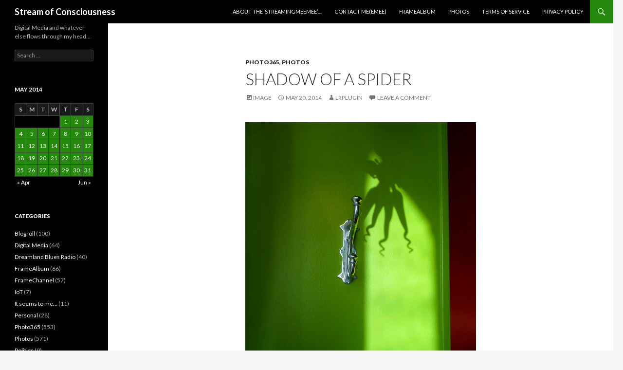

--- FILE ---
content_type: text/html; charset=UTF-8
request_url: https://www.streamingmeemee.com/index.php/2014/05/20/shadow-of-a-spider/
body_size: 9356
content:
<!DOCTYPE html>
<!--[if IE 7]>
<html class="ie ie7" dir="ltr" lang="en-US"
	prefix="og: https://ogp.me/ns#" >
<![endif]-->
<!--[if IE 8]>
<html class="ie ie8" dir="ltr" lang="en-US"
	prefix="og: https://ogp.me/ns#" >
<![endif]-->
<!--[if !(IE 7) & !(IE 8)]><!-->
<html dir="ltr" lang="en-US"
	prefix="og: https://ogp.me/ns#" >
<!--<![endif]-->
<head>
	<meta charset="UTF-8">
	<meta name="viewport" content="width=device-width">
	
	<link rel="profile" href="http://gmpg.org/xfn/11">
	<link rel="pingback" href="https://www.streamingmeemee.com/xmlrpc.php">
	<!--[if lt IE 9]>
	<script src="https://www.streamingmeemee.com/wp-content/themes/twentyfourteen/js/html5.js?ver=3.7.0"></script>
	<![endif]-->
	
		<!-- All in One SEO 4.3.2 - aioseo.com -->
		<title>Shadow of a Spider | Stream of Consciousness</title>
		<meta name="description" content="photo365 - Day 140 You can see every photo in the Photo365 project here: http://www.flickr.com/photos/streamingmeemee/sets/721576392961719" />
		<meta name="robots" content="max-image-preview:large" />
		<link rel="canonical" href="https://www.streamingmeemee.com/index.php/2014/05/20/shadow-of-a-spider/" />
		<meta name="generator" content="All in One SEO (AIOSEO) 4.3.2 " />
		<meta property="og:locale" content="en_US" />
		<meta property="og:site_name" content="Stream of Consciousness | Digital Media and whatever else flows through my head..." />
		<meta property="og:type" content="article" />
		<meta property="og:title" content="Shadow of a Spider | Stream of Consciousness" />
		<meta property="og:description" content="photo365 - Day 140 You can see every photo in the Photo365 project here: http://www.flickr.com/photos/streamingmeemee/sets/721576392961719" />
		<meta property="og:url" content="https://www.streamingmeemee.com/index.php/2014/05/20/shadow-of-a-spider/" />
		<meta property="article:published_time" content="2014-05-20T18:42:22+00:00" />
		<meta property="article:modified_time" content="2014-05-20T18:43:15+00:00" />
		<meta name="twitter:card" content="summary" />
		<meta name="twitter:site" content="@streamingmeemee" />
		<meta name="twitter:title" content="Shadow of a Spider | Stream of Consciousness" />
		<meta name="twitter:description" content="photo365 - Day 140 You can see every photo in the Photo365 project here: http://www.flickr.com/photos/streamingmeemee/sets/721576392961719" />
		<meta name="twitter:creator" content="@streamingmeemee" />
		<script type="application/ld+json" class="aioseo-schema">
			{"@context":"https:\/\/schema.org","@graph":[{"@type":"Article","@id":"https:\/\/www.streamingmeemee.com\/index.php\/2014\/05\/20\/shadow-of-a-spider\/#article","name":"Shadow of a Spider | Stream of Consciousness","headline":"Shadow of a Spider","author":{"@id":"https:\/\/www.streamingmeemee.com\/index.php\/author\/lrplugin\/#author"},"publisher":{"@id":"https:\/\/www.streamingmeemee.com\/#person"},"image":{"@type":"ImageObject","url":"https:\/\/www.streamingmeemee.com\/wp-content\/uploads\/2014\/05\/wpid3742-2011-09-10-18.02.03.jpg","@id":"https:\/\/www.streamingmeemee.com\/#articleImage","width":900,"height":1200},"datePublished":"2014-05-20T18:42:22-04:00","dateModified":"2014-05-20T18:43:15-04:00","inLanguage":"en-US","mainEntityOfPage":{"@id":"https:\/\/www.streamingmeemee.com\/index.php\/2014\/05\/20\/shadow-of-a-spider\/#webpage"},"isPartOf":{"@id":"https:\/\/www.streamingmeemee.com\/index.php\/2014\/05\/20\/shadow-of-a-spider\/#webpage"},"articleSection":"Photo365, Photos, phonecam, photo365, shadows, Image"},{"@type":"BreadcrumbList","@id":"https:\/\/www.streamingmeemee.com\/index.php\/2014\/05\/20\/shadow-of-a-spider\/#breadcrumblist","itemListElement":[{"@type":"ListItem","@id":"https:\/\/www.streamingmeemee.com\/#listItem","position":1,"item":{"@type":"WebPage","@id":"https:\/\/www.streamingmeemee.com\/","name":"Home","description":"The ramblings of a technology factotum","url":"https:\/\/www.streamingmeemee.com\/"},"nextItem":"https:\/\/www.streamingmeemee.com\/index.php\/2014\/#listItem"},{"@type":"ListItem","@id":"https:\/\/www.streamingmeemee.com\/index.php\/2014\/#listItem","position":2,"item":{"@type":"WebPage","@id":"https:\/\/www.streamingmeemee.com\/index.php\/2014\/","name":"2014","url":"https:\/\/www.streamingmeemee.com\/index.php\/2014\/"},"nextItem":"https:\/\/www.streamingmeemee.com\/index.php\/2014\/05\/#listItem","previousItem":"https:\/\/www.streamingmeemee.com\/#listItem"},{"@type":"ListItem","@id":"https:\/\/www.streamingmeemee.com\/index.php\/2014\/05\/#listItem","position":3,"item":{"@type":"WebPage","@id":"https:\/\/www.streamingmeemee.com\/index.php\/2014\/05\/","name":"May","url":"https:\/\/www.streamingmeemee.com\/index.php\/2014\/05\/"},"nextItem":"https:\/\/www.streamingmeemee.com\/index.php\/2014\/05\/20\/#listItem","previousItem":"https:\/\/www.streamingmeemee.com\/index.php\/2014\/#listItem"},{"@type":"ListItem","@id":"https:\/\/www.streamingmeemee.com\/index.php\/2014\/05\/20\/#listItem","position":4,"item":{"@type":"WebPage","@id":"https:\/\/www.streamingmeemee.com\/index.php\/2014\/05\/20\/","name":"20","url":"https:\/\/www.streamingmeemee.com\/index.php\/2014\/05\/20\/"},"nextItem":"https:\/\/www.streamingmeemee.com\/index.php\/2014\/05\/20\/shadow-of-a-spider\/#listItem","previousItem":"https:\/\/www.streamingmeemee.com\/index.php\/2014\/05\/#listItem"},{"@type":"ListItem","@id":"https:\/\/www.streamingmeemee.com\/index.php\/2014\/05\/20\/shadow-of-a-spider\/#listItem","position":5,"item":{"@type":"WebPage","@id":"https:\/\/www.streamingmeemee.com\/index.php\/2014\/05\/20\/shadow-of-a-spider\/","name":"Shadow of a Spider","description":"photo365 - Day 140 You can see every photo in the Photo365 project here: http:\/\/www.flickr.com\/photos\/streamingmeemee\/sets\/721576392961719","url":"https:\/\/www.streamingmeemee.com\/index.php\/2014\/05\/20\/shadow-of-a-spider\/"},"previousItem":"https:\/\/www.streamingmeemee.com\/index.php\/2014\/05\/20\/#listItem"}]},{"@type":"Person","@id":"https:\/\/www.streamingmeemee.com\/#person","name":"Tim Carter","image":"http:\/\/www.streamingmeemee.com\/wp-content\/uploads\/2017\/12\/carteralbum01-1088-1.jpg","sameAs":["https:\/\/twitter.com\/streamingmeemee","https:\/\/www.instagram.com\/streamingmeemee\/"]},{"@type":"Person","@id":"https:\/\/www.streamingmeemee.com\/index.php\/author\/lrplugin\/#author","url":"https:\/\/www.streamingmeemee.com\/index.php\/author\/lrplugin\/","name":"lrplugin","image":{"@type":"ImageObject","@id":"https:\/\/www.streamingmeemee.com\/index.php\/2014\/05\/20\/shadow-of-a-spider\/#authorImage","url":"https:\/\/secure.gravatar.com\/avatar\/ae5018f9e1021f313868a0bb888834c8?s=96&d=mm&r=g","width":96,"height":96,"caption":"lrplugin"}},{"@type":"WebPage","@id":"https:\/\/www.streamingmeemee.com\/index.php\/2014\/05\/20\/shadow-of-a-spider\/#webpage","url":"https:\/\/www.streamingmeemee.com\/index.php\/2014\/05\/20\/shadow-of-a-spider\/","name":"Shadow of a Spider | Stream of Consciousness","description":"photo365 - Day 140 You can see every photo in the Photo365 project here: http:\/\/www.flickr.com\/photos\/streamingmeemee\/sets\/721576392961719","inLanguage":"en-US","isPartOf":{"@id":"https:\/\/www.streamingmeemee.com\/#website"},"breadcrumb":{"@id":"https:\/\/www.streamingmeemee.com\/index.php\/2014\/05\/20\/shadow-of-a-spider\/#breadcrumblist"},"author":{"@id":"https:\/\/www.streamingmeemee.com\/index.php\/author\/lrplugin\/#author"},"creator":{"@id":"https:\/\/www.streamingmeemee.com\/index.php\/author\/lrplugin\/#author"},"datePublished":"2014-05-20T18:42:22-04:00","dateModified":"2014-05-20T18:43:15-04:00"},{"@type":"WebSite","@id":"https:\/\/www.streamingmeemee.com\/#website","url":"https:\/\/www.streamingmeemee.com\/","name":"Stream of Consciousness","description":"Digital Media and whatever else flows through my head...","inLanguage":"en-US","publisher":{"@id":"https:\/\/www.streamingmeemee.com\/#person"}}]}
		</script>
		<!-- All in One SEO -->

<link rel='dns-prefetch' href='//fonts.googleapis.com' />
<link href='https://fonts.gstatic.com' crossorigin rel='preconnect' />
<link rel="alternate" type="application/rss+xml" title="Stream of Consciousness &raquo; Feed" href="https://www.streamingmeemee.com/index.php/feed/" />
<link rel="alternate" type="application/rss+xml" title="Stream of Consciousness &raquo; Comments Feed" href="https://www.streamingmeemee.com/index.php/comments/feed/" />
<link rel="alternate" type="application/rss+xml" title="Stream of Consciousness &raquo; Shadow of a Spider Comments Feed" href="https://www.streamingmeemee.com/index.php/2014/05/20/shadow-of-a-spider/feed/" />
		<!-- This site uses the Google Analytics by MonsterInsights plugin v9.11.1 - Using Analytics tracking - https://www.monsterinsights.com/ -->
		<!-- Note: MonsterInsights is not currently configured on this site. The site owner needs to authenticate with Google Analytics in the MonsterInsights settings panel. -->
					<!-- No tracking code set -->
				<!-- / Google Analytics by MonsterInsights -->
		<script>
window._wpemojiSettings = {"baseUrl":"https:\/\/s.w.org\/images\/core\/emoji\/14.0.0\/72x72\/","ext":".png","svgUrl":"https:\/\/s.w.org\/images\/core\/emoji\/14.0.0\/svg\/","svgExt":".svg","source":{"concatemoji":"https:\/\/www.streamingmeemee.com\/wp-includes\/js\/wp-emoji-release.min.js?ver=6.1.9"}};
/*! This file is auto-generated */
!function(e,a,t){var n,r,o,i=a.createElement("canvas"),p=i.getContext&&i.getContext("2d");function s(e,t){var a=String.fromCharCode,e=(p.clearRect(0,0,i.width,i.height),p.fillText(a.apply(this,e),0,0),i.toDataURL());return p.clearRect(0,0,i.width,i.height),p.fillText(a.apply(this,t),0,0),e===i.toDataURL()}function c(e){var t=a.createElement("script");t.src=e,t.defer=t.type="text/javascript",a.getElementsByTagName("head")[0].appendChild(t)}for(o=Array("flag","emoji"),t.supports={everything:!0,everythingExceptFlag:!0},r=0;r<o.length;r++)t.supports[o[r]]=function(e){if(p&&p.fillText)switch(p.textBaseline="top",p.font="600 32px Arial",e){case"flag":return s([127987,65039,8205,9895,65039],[127987,65039,8203,9895,65039])?!1:!s([55356,56826,55356,56819],[55356,56826,8203,55356,56819])&&!s([55356,57332,56128,56423,56128,56418,56128,56421,56128,56430,56128,56423,56128,56447],[55356,57332,8203,56128,56423,8203,56128,56418,8203,56128,56421,8203,56128,56430,8203,56128,56423,8203,56128,56447]);case"emoji":return!s([129777,127995,8205,129778,127999],[129777,127995,8203,129778,127999])}return!1}(o[r]),t.supports.everything=t.supports.everything&&t.supports[o[r]],"flag"!==o[r]&&(t.supports.everythingExceptFlag=t.supports.everythingExceptFlag&&t.supports[o[r]]);t.supports.everythingExceptFlag=t.supports.everythingExceptFlag&&!t.supports.flag,t.DOMReady=!1,t.readyCallback=function(){t.DOMReady=!0},t.supports.everything||(n=function(){t.readyCallback()},a.addEventListener?(a.addEventListener("DOMContentLoaded",n,!1),e.addEventListener("load",n,!1)):(e.attachEvent("onload",n),a.attachEvent("onreadystatechange",function(){"complete"===a.readyState&&t.readyCallback()})),(e=t.source||{}).concatemoji?c(e.concatemoji):e.wpemoji&&e.twemoji&&(c(e.twemoji),c(e.wpemoji)))}(window,document,window._wpemojiSettings);
</script>
<style>
img.wp-smiley,
img.emoji {
	display: inline !important;
	border: none !important;
	box-shadow: none !important;
	height: 1em !important;
	width: 1em !important;
	margin: 0 0.07em !important;
	vertical-align: -0.1em !important;
	background: none !important;
	padding: 0 !important;
}
</style>
	<link rel='stylesheet' id='wp-block-library-css' href='https://www.streamingmeemee.com/wp-includes/css/dist/block-library/style.min.css?ver=6.1.9' type='text/css' media='all' />
<style id='wp-block-library-theme-inline-css' type='text/css'>
.wp-block-audio figcaption{color:#555;font-size:13px;text-align:center}.is-dark-theme .wp-block-audio figcaption{color:hsla(0,0%,100%,.65)}.wp-block-audio{margin:0 0 1em}.wp-block-code{border:1px solid #ccc;border-radius:4px;font-family:Menlo,Consolas,monaco,monospace;padding:.8em 1em}.wp-block-embed figcaption{color:#555;font-size:13px;text-align:center}.is-dark-theme .wp-block-embed figcaption{color:hsla(0,0%,100%,.65)}.wp-block-embed{margin:0 0 1em}.blocks-gallery-caption{color:#555;font-size:13px;text-align:center}.is-dark-theme .blocks-gallery-caption{color:hsla(0,0%,100%,.65)}.wp-block-image figcaption{color:#555;font-size:13px;text-align:center}.is-dark-theme .wp-block-image figcaption{color:hsla(0,0%,100%,.65)}.wp-block-image{margin:0 0 1em}.wp-block-pullquote{border-top:4px solid;border-bottom:4px solid;margin-bottom:1.75em;color:currentColor}.wp-block-pullquote__citation,.wp-block-pullquote cite,.wp-block-pullquote footer{color:currentColor;text-transform:uppercase;font-size:.8125em;font-style:normal}.wp-block-quote{border-left:.25em solid;margin:0 0 1.75em;padding-left:1em}.wp-block-quote cite,.wp-block-quote footer{color:currentColor;font-size:.8125em;position:relative;font-style:normal}.wp-block-quote.has-text-align-right{border-left:none;border-right:.25em solid;padding-left:0;padding-right:1em}.wp-block-quote.has-text-align-center{border:none;padding-left:0}.wp-block-quote.is-large,.wp-block-quote.is-style-large,.wp-block-quote.is-style-plain{border:none}.wp-block-search .wp-block-search__label{font-weight:700}.wp-block-search__button{border:1px solid #ccc;padding:.375em .625em}:where(.wp-block-group.has-background){padding:1.25em 2.375em}.wp-block-separator.has-css-opacity{opacity:.4}.wp-block-separator{border:none;border-bottom:2px solid;margin-left:auto;margin-right:auto}.wp-block-separator.has-alpha-channel-opacity{opacity:1}.wp-block-separator:not(.is-style-wide):not(.is-style-dots){width:100px}.wp-block-separator.has-background:not(.is-style-dots){border-bottom:none;height:1px}.wp-block-separator.has-background:not(.is-style-wide):not(.is-style-dots){height:2px}.wp-block-table{margin:"0 0 1em 0"}.wp-block-table thead{border-bottom:3px solid}.wp-block-table tfoot{border-top:3px solid}.wp-block-table td,.wp-block-table th{word-break:normal}.wp-block-table figcaption{color:#555;font-size:13px;text-align:center}.is-dark-theme .wp-block-table figcaption{color:hsla(0,0%,100%,.65)}.wp-block-video figcaption{color:#555;font-size:13px;text-align:center}.is-dark-theme .wp-block-video figcaption{color:hsla(0,0%,100%,.65)}.wp-block-video{margin:0 0 1em}.wp-block-template-part.has-background{padding:1.25em 2.375em;margin-top:0;margin-bottom:0}
</style>
<link rel='stylesheet' id='classic-theme-styles-css' href='https://www.streamingmeemee.com/wp-includes/css/classic-themes.min.css?ver=1' type='text/css' media='all' />
<style id='global-styles-inline-css' type='text/css'>
body{--wp--preset--color--black: #000;--wp--preset--color--cyan-bluish-gray: #abb8c3;--wp--preset--color--white: #fff;--wp--preset--color--pale-pink: #f78da7;--wp--preset--color--vivid-red: #cf2e2e;--wp--preset--color--luminous-vivid-orange: #ff6900;--wp--preset--color--luminous-vivid-amber: #fcb900;--wp--preset--color--light-green-cyan: #7bdcb5;--wp--preset--color--vivid-green-cyan: #00d084;--wp--preset--color--pale-cyan-blue: #8ed1fc;--wp--preset--color--vivid-cyan-blue: #0693e3;--wp--preset--color--vivid-purple: #9b51e0;--wp--preset--color--green: #24890d;--wp--preset--color--dark-gray: #2b2b2b;--wp--preset--color--medium-gray: #767676;--wp--preset--color--light-gray: #f5f5f5;--wp--preset--gradient--vivid-cyan-blue-to-vivid-purple: linear-gradient(135deg,rgba(6,147,227,1) 0%,rgb(155,81,224) 100%);--wp--preset--gradient--light-green-cyan-to-vivid-green-cyan: linear-gradient(135deg,rgb(122,220,180) 0%,rgb(0,208,130) 100%);--wp--preset--gradient--luminous-vivid-amber-to-luminous-vivid-orange: linear-gradient(135deg,rgba(252,185,0,1) 0%,rgba(255,105,0,1) 100%);--wp--preset--gradient--luminous-vivid-orange-to-vivid-red: linear-gradient(135deg,rgba(255,105,0,1) 0%,rgb(207,46,46) 100%);--wp--preset--gradient--very-light-gray-to-cyan-bluish-gray: linear-gradient(135deg,rgb(238,238,238) 0%,rgb(169,184,195) 100%);--wp--preset--gradient--cool-to-warm-spectrum: linear-gradient(135deg,rgb(74,234,220) 0%,rgb(151,120,209) 20%,rgb(207,42,186) 40%,rgb(238,44,130) 60%,rgb(251,105,98) 80%,rgb(254,248,76) 100%);--wp--preset--gradient--blush-light-purple: linear-gradient(135deg,rgb(255,206,236) 0%,rgb(152,150,240) 100%);--wp--preset--gradient--blush-bordeaux: linear-gradient(135deg,rgb(254,205,165) 0%,rgb(254,45,45) 50%,rgb(107,0,62) 100%);--wp--preset--gradient--luminous-dusk: linear-gradient(135deg,rgb(255,203,112) 0%,rgb(199,81,192) 50%,rgb(65,88,208) 100%);--wp--preset--gradient--pale-ocean: linear-gradient(135deg,rgb(255,245,203) 0%,rgb(182,227,212) 50%,rgb(51,167,181) 100%);--wp--preset--gradient--electric-grass: linear-gradient(135deg,rgb(202,248,128) 0%,rgb(113,206,126) 100%);--wp--preset--gradient--midnight: linear-gradient(135deg,rgb(2,3,129) 0%,rgb(40,116,252) 100%);--wp--preset--duotone--dark-grayscale: url('#wp-duotone-dark-grayscale');--wp--preset--duotone--grayscale: url('#wp-duotone-grayscale');--wp--preset--duotone--purple-yellow: url('#wp-duotone-purple-yellow');--wp--preset--duotone--blue-red: url('#wp-duotone-blue-red');--wp--preset--duotone--midnight: url('#wp-duotone-midnight');--wp--preset--duotone--magenta-yellow: url('#wp-duotone-magenta-yellow');--wp--preset--duotone--purple-green: url('#wp-duotone-purple-green');--wp--preset--duotone--blue-orange: url('#wp-duotone-blue-orange');--wp--preset--font-size--small: 13px;--wp--preset--font-size--medium: 20px;--wp--preset--font-size--large: 36px;--wp--preset--font-size--x-large: 42px;--wp--preset--spacing--20: 0.44rem;--wp--preset--spacing--30: 0.67rem;--wp--preset--spacing--40: 1rem;--wp--preset--spacing--50: 1.5rem;--wp--preset--spacing--60: 2.25rem;--wp--preset--spacing--70: 3.38rem;--wp--preset--spacing--80: 5.06rem;}:where(.is-layout-flex){gap: 0.5em;}body .is-layout-flow > .alignleft{float: left;margin-inline-start: 0;margin-inline-end: 2em;}body .is-layout-flow > .alignright{float: right;margin-inline-start: 2em;margin-inline-end: 0;}body .is-layout-flow > .aligncenter{margin-left: auto !important;margin-right: auto !important;}body .is-layout-constrained > .alignleft{float: left;margin-inline-start: 0;margin-inline-end: 2em;}body .is-layout-constrained > .alignright{float: right;margin-inline-start: 2em;margin-inline-end: 0;}body .is-layout-constrained > .aligncenter{margin-left: auto !important;margin-right: auto !important;}body .is-layout-constrained > :where(:not(.alignleft):not(.alignright):not(.alignfull)){max-width: var(--wp--style--global--content-size);margin-left: auto !important;margin-right: auto !important;}body .is-layout-constrained > .alignwide{max-width: var(--wp--style--global--wide-size);}body .is-layout-flex{display: flex;}body .is-layout-flex{flex-wrap: wrap;align-items: center;}body .is-layout-flex > *{margin: 0;}:where(.wp-block-columns.is-layout-flex){gap: 2em;}.has-black-color{color: var(--wp--preset--color--black) !important;}.has-cyan-bluish-gray-color{color: var(--wp--preset--color--cyan-bluish-gray) !important;}.has-white-color{color: var(--wp--preset--color--white) !important;}.has-pale-pink-color{color: var(--wp--preset--color--pale-pink) !important;}.has-vivid-red-color{color: var(--wp--preset--color--vivid-red) !important;}.has-luminous-vivid-orange-color{color: var(--wp--preset--color--luminous-vivid-orange) !important;}.has-luminous-vivid-amber-color{color: var(--wp--preset--color--luminous-vivid-amber) !important;}.has-light-green-cyan-color{color: var(--wp--preset--color--light-green-cyan) !important;}.has-vivid-green-cyan-color{color: var(--wp--preset--color--vivid-green-cyan) !important;}.has-pale-cyan-blue-color{color: var(--wp--preset--color--pale-cyan-blue) !important;}.has-vivid-cyan-blue-color{color: var(--wp--preset--color--vivid-cyan-blue) !important;}.has-vivid-purple-color{color: var(--wp--preset--color--vivid-purple) !important;}.has-black-background-color{background-color: var(--wp--preset--color--black) !important;}.has-cyan-bluish-gray-background-color{background-color: var(--wp--preset--color--cyan-bluish-gray) !important;}.has-white-background-color{background-color: var(--wp--preset--color--white) !important;}.has-pale-pink-background-color{background-color: var(--wp--preset--color--pale-pink) !important;}.has-vivid-red-background-color{background-color: var(--wp--preset--color--vivid-red) !important;}.has-luminous-vivid-orange-background-color{background-color: var(--wp--preset--color--luminous-vivid-orange) !important;}.has-luminous-vivid-amber-background-color{background-color: var(--wp--preset--color--luminous-vivid-amber) !important;}.has-light-green-cyan-background-color{background-color: var(--wp--preset--color--light-green-cyan) !important;}.has-vivid-green-cyan-background-color{background-color: var(--wp--preset--color--vivid-green-cyan) !important;}.has-pale-cyan-blue-background-color{background-color: var(--wp--preset--color--pale-cyan-blue) !important;}.has-vivid-cyan-blue-background-color{background-color: var(--wp--preset--color--vivid-cyan-blue) !important;}.has-vivid-purple-background-color{background-color: var(--wp--preset--color--vivid-purple) !important;}.has-black-border-color{border-color: var(--wp--preset--color--black) !important;}.has-cyan-bluish-gray-border-color{border-color: var(--wp--preset--color--cyan-bluish-gray) !important;}.has-white-border-color{border-color: var(--wp--preset--color--white) !important;}.has-pale-pink-border-color{border-color: var(--wp--preset--color--pale-pink) !important;}.has-vivid-red-border-color{border-color: var(--wp--preset--color--vivid-red) !important;}.has-luminous-vivid-orange-border-color{border-color: var(--wp--preset--color--luminous-vivid-orange) !important;}.has-luminous-vivid-amber-border-color{border-color: var(--wp--preset--color--luminous-vivid-amber) !important;}.has-light-green-cyan-border-color{border-color: var(--wp--preset--color--light-green-cyan) !important;}.has-vivid-green-cyan-border-color{border-color: var(--wp--preset--color--vivid-green-cyan) !important;}.has-pale-cyan-blue-border-color{border-color: var(--wp--preset--color--pale-cyan-blue) !important;}.has-vivid-cyan-blue-border-color{border-color: var(--wp--preset--color--vivid-cyan-blue) !important;}.has-vivid-purple-border-color{border-color: var(--wp--preset--color--vivid-purple) !important;}.has-vivid-cyan-blue-to-vivid-purple-gradient-background{background: var(--wp--preset--gradient--vivid-cyan-blue-to-vivid-purple) !important;}.has-light-green-cyan-to-vivid-green-cyan-gradient-background{background: var(--wp--preset--gradient--light-green-cyan-to-vivid-green-cyan) !important;}.has-luminous-vivid-amber-to-luminous-vivid-orange-gradient-background{background: var(--wp--preset--gradient--luminous-vivid-amber-to-luminous-vivid-orange) !important;}.has-luminous-vivid-orange-to-vivid-red-gradient-background{background: var(--wp--preset--gradient--luminous-vivid-orange-to-vivid-red) !important;}.has-very-light-gray-to-cyan-bluish-gray-gradient-background{background: var(--wp--preset--gradient--very-light-gray-to-cyan-bluish-gray) !important;}.has-cool-to-warm-spectrum-gradient-background{background: var(--wp--preset--gradient--cool-to-warm-spectrum) !important;}.has-blush-light-purple-gradient-background{background: var(--wp--preset--gradient--blush-light-purple) !important;}.has-blush-bordeaux-gradient-background{background: var(--wp--preset--gradient--blush-bordeaux) !important;}.has-luminous-dusk-gradient-background{background: var(--wp--preset--gradient--luminous-dusk) !important;}.has-pale-ocean-gradient-background{background: var(--wp--preset--gradient--pale-ocean) !important;}.has-electric-grass-gradient-background{background: var(--wp--preset--gradient--electric-grass) !important;}.has-midnight-gradient-background{background: var(--wp--preset--gradient--midnight) !important;}.has-small-font-size{font-size: var(--wp--preset--font-size--small) !important;}.has-medium-font-size{font-size: var(--wp--preset--font-size--medium) !important;}.has-large-font-size{font-size: var(--wp--preset--font-size--large) !important;}.has-x-large-font-size{font-size: var(--wp--preset--font-size--x-large) !important;}
.wp-block-navigation a:where(:not(.wp-element-button)){color: inherit;}
:where(.wp-block-columns.is-layout-flex){gap: 2em;}
.wp-block-pullquote{font-size: 1.5em;line-height: 1.6;}
</style>
<link rel='stylesheet' id='twentyfourteen-lato-css' href='https://fonts.googleapis.com/css?family=Lato%3A300%2C400%2C700%2C900%2C300italic%2C400italic%2C700italic&#038;subset=latin%2Clatin-ext&#038;display=fallback' type='text/css' media='all' />
<link rel='stylesheet' id='genericons-css' href='https://www.streamingmeemee.com/wp-content/themes/twentyfourteen/genericons/genericons.css?ver=3.0.3' type='text/css' media='all' />
<link rel='stylesheet' id='twentyfourteen-style-css' href='https://www.streamingmeemee.com/wp-content/themes/twentyfourteen/style.css?ver=20190507' type='text/css' media='all' />
<link rel='stylesheet' id='twentyfourteen-block-style-css' href='https://www.streamingmeemee.com/wp-content/themes/twentyfourteen/css/blocks.css?ver=20190102' type='text/css' media='all' />
<!--[if lt IE 9]>
<link rel='stylesheet' id='twentyfourteen-ie-css' href='https://www.streamingmeemee.com/wp-content/themes/twentyfourteen/css/ie.css?ver=20140701' type='text/css' media='all' />
<![endif]-->
<script src='https://www.streamingmeemee.com/wp-includes/js/jquery/jquery.min.js?ver=3.6.1' id='jquery-core-js'></script>
<script src='https://www.streamingmeemee.com/wp-includes/js/jquery/jquery-migrate.min.js?ver=3.3.2' id='jquery-migrate-js'></script>
<link rel="https://api.w.org/" href="https://www.streamingmeemee.com/index.php/wp-json/" /><link rel="alternate" type="application/json" href="https://www.streamingmeemee.com/index.php/wp-json/wp/v2/posts/3744" /><link rel="EditURI" type="application/rsd+xml" title="RSD" href="https://www.streamingmeemee.com/xmlrpc.php?rsd" />
<link rel="wlwmanifest" type="application/wlwmanifest+xml" href="https://www.streamingmeemee.com/wp-includes/wlwmanifest.xml" />
<meta name="generator" content="WordPress 6.1.9" />
<link rel='shortlink' href='https://www.streamingmeemee.com/?p=3744' />
<link rel="alternate" type="application/json+oembed" href="https://www.streamingmeemee.com/index.php/wp-json/oembed/1.0/embed?url=https%3A%2F%2Fwww.streamingmeemee.com%2Findex.php%2F2014%2F05%2F20%2Fshadow-of-a-spider%2F" />
<link rel="alternate" type="text/xml+oembed" href="https://www.streamingmeemee.com/index.php/wp-json/oembed/1.0/embed?url=https%3A%2F%2Fwww.streamingmeemee.com%2Findex.php%2F2014%2F05%2F20%2Fshadow-of-a-spider%2F&#038;format=xml" />
</head>

<body class="post-template-default single single-post postid-3744 single-format-image wp-embed-responsive group-blog masthead-fixed full-width singular">
<svg xmlns="http://www.w3.org/2000/svg" viewBox="0 0 0 0" width="0" height="0" focusable="false" role="none" style="visibility: hidden; position: absolute; left: -9999px; overflow: hidden;" ><defs><filter id="wp-duotone-dark-grayscale"><feColorMatrix color-interpolation-filters="sRGB" type="matrix" values=" .299 .587 .114 0 0 .299 .587 .114 0 0 .299 .587 .114 0 0 .299 .587 .114 0 0 " /><feComponentTransfer color-interpolation-filters="sRGB" ><feFuncR type="table" tableValues="0 0.49803921568627" /><feFuncG type="table" tableValues="0 0.49803921568627" /><feFuncB type="table" tableValues="0 0.49803921568627" /><feFuncA type="table" tableValues="1 1" /></feComponentTransfer><feComposite in2="SourceGraphic" operator="in" /></filter></defs></svg><svg xmlns="http://www.w3.org/2000/svg" viewBox="0 0 0 0" width="0" height="0" focusable="false" role="none" style="visibility: hidden; position: absolute; left: -9999px; overflow: hidden;" ><defs><filter id="wp-duotone-grayscale"><feColorMatrix color-interpolation-filters="sRGB" type="matrix" values=" .299 .587 .114 0 0 .299 .587 .114 0 0 .299 .587 .114 0 0 .299 .587 .114 0 0 " /><feComponentTransfer color-interpolation-filters="sRGB" ><feFuncR type="table" tableValues="0 1" /><feFuncG type="table" tableValues="0 1" /><feFuncB type="table" tableValues="0 1" /><feFuncA type="table" tableValues="1 1" /></feComponentTransfer><feComposite in2="SourceGraphic" operator="in" /></filter></defs></svg><svg xmlns="http://www.w3.org/2000/svg" viewBox="0 0 0 0" width="0" height="0" focusable="false" role="none" style="visibility: hidden; position: absolute; left: -9999px; overflow: hidden;" ><defs><filter id="wp-duotone-purple-yellow"><feColorMatrix color-interpolation-filters="sRGB" type="matrix" values=" .299 .587 .114 0 0 .299 .587 .114 0 0 .299 .587 .114 0 0 .299 .587 .114 0 0 " /><feComponentTransfer color-interpolation-filters="sRGB" ><feFuncR type="table" tableValues="0.54901960784314 0.98823529411765" /><feFuncG type="table" tableValues="0 1" /><feFuncB type="table" tableValues="0.71764705882353 0.25490196078431" /><feFuncA type="table" tableValues="1 1" /></feComponentTransfer><feComposite in2="SourceGraphic" operator="in" /></filter></defs></svg><svg xmlns="http://www.w3.org/2000/svg" viewBox="0 0 0 0" width="0" height="0" focusable="false" role="none" style="visibility: hidden; position: absolute; left: -9999px; overflow: hidden;" ><defs><filter id="wp-duotone-blue-red"><feColorMatrix color-interpolation-filters="sRGB" type="matrix" values=" .299 .587 .114 0 0 .299 .587 .114 0 0 .299 .587 .114 0 0 .299 .587 .114 0 0 " /><feComponentTransfer color-interpolation-filters="sRGB" ><feFuncR type="table" tableValues="0 1" /><feFuncG type="table" tableValues="0 0.27843137254902" /><feFuncB type="table" tableValues="0.5921568627451 0.27843137254902" /><feFuncA type="table" tableValues="1 1" /></feComponentTransfer><feComposite in2="SourceGraphic" operator="in" /></filter></defs></svg><svg xmlns="http://www.w3.org/2000/svg" viewBox="0 0 0 0" width="0" height="0" focusable="false" role="none" style="visibility: hidden; position: absolute; left: -9999px; overflow: hidden;" ><defs><filter id="wp-duotone-midnight"><feColorMatrix color-interpolation-filters="sRGB" type="matrix" values=" .299 .587 .114 0 0 .299 .587 .114 0 0 .299 .587 .114 0 0 .299 .587 .114 0 0 " /><feComponentTransfer color-interpolation-filters="sRGB" ><feFuncR type="table" tableValues="0 0" /><feFuncG type="table" tableValues="0 0.64705882352941" /><feFuncB type="table" tableValues="0 1" /><feFuncA type="table" tableValues="1 1" /></feComponentTransfer><feComposite in2="SourceGraphic" operator="in" /></filter></defs></svg><svg xmlns="http://www.w3.org/2000/svg" viewBox="0 0 0 0" width="0" height="0" focusable="false" role="none" style="visibility: hidden; position: absolute; left: -9999px; overflow: hidden;" ><defs><filter id="wp-duotone-magenta-yellow"><feColorMatrix color-interpolation-filters="sRGB" type="matrix" values=" .299 .587 .114 0 0 .299 .587 .114 0 0 .299 .587 .114 0 0 .299 .587 .114 0 0 " /><feComponentTransfer color-interpolation-filters="sRGB" ><feFuncR type="table" tableValues="0.78039215686275 1" /><feFuncG type="table" tableValues="0 0.94901960784314" /><feFuncB type="table" tableValues="0.35294117647059 0.47058823529412" /><feFuncA type="table" tableValues="1 1" /></feComponentTransfer><feComposite in2="SourceGraphic" operator="in" /></filter></defs></svg><svg xmlns="http://www.w3.org/2000/svg" viewBox="0 0 0 0" width="0" height="0" focusable="false" role="none" style="visibility: hidden; position: absolute; left: -9999px; overflow: hidden;" ><defs><filter id="wp-duotone-purple-green"><feColorMatrix color-interpolation-filters="sRGB" type="matrix" values=" .299 .587 .114 0 0 .299 .587 .114 0 0 .299 .587 .114 0 0 .299 .587 .114 0 0 " /><feComponentTransfer color-interpolation-filters="sRGB" ><feFuncR type="table" tableValues="0.65098039215686 0.40392156862745" /><feFuncG type="table" tableValues="0 1" /><feFuncB type="table" tableValues="0.44705882352941 0.4" /><feFuncA type="table" tableValues="1 1" /></feComponentTransfer><feComposite in2="SourceGraphic" operator="in" /></filter></defs></svg><svg xmlns="http://www.w3.org/2000/svg" viewBox="0 0 0 0" width="0" height="0" focusable="false" role="none" style="visibility: hidden; position: absolute; left: -9999px; overflow: hidden;" ><defs><filter id="wp-duotone-blue-orange"><feColorMatrix color-interpolation-filters="sRGB" type="matrix" values=" .299 .587 .114 0 0 .299 .587 .114 0 0 .299 .587 .114 0 0 .299 .587 .114 0 0 " /><feComponentTransfer color-interpolation-filters="sRGB" ><feFuncR type="table" tableValues="0.098039215686275 1" /><feFuncG type="table" tableValues="0 0.66274509803922" /><feFuncB type="table" tableValues="0.84705882352941 0.41960784313725" /><feFuncA type="table" tableValues="1 1" /></feComponentTransfer><feComposite in2="SourceGraphic" operator="in" /></filter></defs></svg><div id="page" class="hfeed site">
	
	<header id="masthead" class="site-header" role="banner">
		<div class="header-main">
			<h1 class="site-title"><a href="https://www.streamingmeemee.com/" rel="home">Stream of Consciousness</a></h1>

			<div class="search-toggle">
				<a href="#search-container" class="screen-reader-text" aria-expanded="false" aria-controls="search-container">Search</a>
			</div>

			<nav id="primary-navigation" class="site-navigation primary-navigation" role="navigation">
				<button class="menu-toggle">Primary Menu</button>
				<a class="screen-reader-text skip-link" href="#content">Skip to content</a>
				<div class="menu-main-container"><ul id="primary-menu" class="nav-menu"><li id="menu-item-1445" class="menu-item menu-item-type-post_type menu-item-object-page menu-item-1445"><a href="https://www.streamingmeemee.com/index.php/about/">About the &#8216;StreamingMeeMee&#8217;&#8230;</a></li>
<li id="menu-item-1443" class="menu-item menu-item-type-post_type menu-item-object-page menu-item-1443"><a href="https://www.streamingmeemee.com/index.php/contact/">Contact Me(eMee)</a></li>
<li id="menu-item-3496" class="menu-item menu-item-type-taxonomy menu-item-object-category menu-item-3496"><a href="https://www.streamingmeemee.com/index.php/category/framealbum/">FrameAlbum</a></li>
<li id="menu-item-3497" class="menu-item menu-item-type-taxonomy menu-item-object-category current-post-ancestor current-menu-parent current-post-parent menu-item-3497"><a href="https://www.streamingmeemee.com/index.php/category/photos/">Photos</a></li>
<li id="menu-item-1439" class="menu-item menu-item-type-post_type menu-item-object-page menu-item-1439"><a href="https://www.streamingmeemee.com/index.php/terms-of-service/">Terms of Service</a></li>
<li id="menu-item-1441" class="menu-item menu-item-type-post_type menu-item-object-page menu-item-1441"><a href="https://www.streamingmeemee.com/index.php/privacy-policy/">Privacy Policy</a></li>
</ul></div>			</nav>
		</div>

		<div id="search-container" class="search-box-wrapper hide">
			<div class="search-box">
				<form role="search" method="get" class="search-form" action="https://www.streamingmeemee.com/">
				<label>
					<span class="screen-reader-text">Search for:</span>
					<input type="search" class="search-field" placeholder="Search &hellip;" value="" name="s" />
				</label>
				<input type="submit" class="search-submit" value="Search" />
			</form>			</div>
		</div>
	</header><!-- #masthead -->

	<div id="main" class="site-main">

	<div id="primary" class="content-area">
		<div id="content" class="site-content" role="main">
			
<article id="post-3744" class="post-3744 post type-post status-publish format-image hentry category-photo365-2 category-photos tag-phonecam tag-photo365 tag-shadows post_format-post-format-image">
	
	<header class="entry-header">
				<div class="entry-meta">
			<span class="cat-links"><a href="https://www.streamingmeemee.com/index.php/category/photo365-2/" rel="category tag">Photo365</a>, <a href="https://www.streamingmeemee.com/index.php/category/photos/" rel="category tag">Photos</a></span>
		</div><!-- .entry-meta -->
			<h1 class="entry-title">Shadow of a Spider</h1>
		<div class="entry-meta">
			<span class="post-format">
				<a class="entry-format" href="https://www.streamingmeemee.com/index.php/type/image/">Image</a>
			</span>

			<span class="entry-date"><a href="https://www.streamingmeemee.com/index.php/2014/05/20/shadow-of-a-spider/" rel="bookmark"><time class="entry-date" datetime="2014-05-20T14:42:22-04:00">May 20, 2014</time></a></span> <span class="byline"><span class="author vcard"><a class="url fn n" href="https://www.streamingmeemee.com/index.php/author/lrplugin/" rel="author">lrplugin</a></span></span>
						<span class="comments-link"><a href="https://www.streamingmeemee.com/index.php/2014/05/20/shadow-of-a-spider/#respond">Leave a comment</a></span>
			
					</div><!-- .entry-meta -->
	</header><!-- .entry-header -->

	<div class="entry-content">
		<p><img decoding="async" src="http://www.streamingmeemee.com/wp-content/uploads/2014/05/wpid3742-2011-09-10-18.02.03.jpg" width="900" height="1200" /><br />
photo365 &#8211; Day 140</p>
<p>You can see every photo in the Photo365 project here: <a href="http://www.streamingmeemee.com/index.php/2014/04/28/photo365-project/" title="Photo365 Project">http://www.flickr.com/photos/streamingmeemee/sets/721576392961719</a></p>
	</div><!-- .entry-content -->

	<footer class="entry-meta"><span class="tag-links"><a href="https://www.streamingmeemee.com/index.php/tag/phonecam/" rel="tag">phonecam</a><a href="https://www.streamingmeemee.com/index.php/tag/photo365/" rel="tag">photo365</a><a href="https://www.streamingmeemee.com/index.php/tag/shadows/" rel="tag">shadows</a></span></footer></article><!-- #post-3744 -->
		<nav class="navigation post-navigation" role="navigation">
		<h1 class="screen-reader-text">Post navigation</h1>
		<div class="nav-links">
			<a href="https://www.streamingmeemee.com/index.php/2014/05/19/nature-hates-straight-linesphoto365-day-139ye/" rel="prev"><span class="meta-nav">Previous Post</span>Nature Hates Straight Lines
Photo365 &#8211; Day 139

Ye&#8230;</a><a href="https://www.streamingmeemee.com/index.php/2014/05/20/shadow-of-a-spiderphoto365-day-140you-can-see/" rel="next"><span class="meta-nav">Next Post</span>Shadow of a Spider
photo365 &#8211; Day 140

You can see&#8230;</a>			</div><!-- .nav-links -->
		</nav><!-- .navigation -->
		
<div id="comments" class="comments-area">

	
		<div id="respond" class="comment-respond">
		<h3 id="reply-title" class="comment-reply-title">Leave a Reply</h3><p class="must-log-in">You must be <a href="https://www.streamingmeemee.com/wp-login.php?redirect_to=https%3A%2F%2Fwww.streamingmeemee.com%2Findex.php%2F2014%2F05%2F20%2Fshadow-of-a-spider%2F">logged in</a> to post a comment.</p>	</div><!-- #respond -->
	<p class="akismet_comment_form_privacy_notice">This site uses Akismet to reduce spam. <a href="https://akismet.com/privacy/" target="_blank" rel="nofollow noopener">Learn how your comment data is processed</a>.</p>
</div><!-- #comments -->
		</div><!-- #content -->
	</div><!-- #primary -->

<div id="secondary">
		<h2 class="site-description">Digital Media and whatever else flows through my head&#8230;</h2>
	
	
		<div id="primary-sidebar" class="primary-sidebar widget-area" role="complementary">
		<aside id="search-3" class="widget widget_search"><form role="search" method="get" class="search-form" action="https://www.streamingmeemee.com/">
				<label>
					<span class="screen-reader-text">Search for:</span>
					<input type="search" class="search-field" placeholder="Search &hellip;" value="" name="s" />
				</label>
				<input type="submit" class="search-submit" value="Search" />
			</form></aside><aside id="calendar-5" class="widget widget_calendar"><div id="calendar_wrap" class="calendar_wrap"><table id="wp-calendar" class="wp-calendar-table">
	<caption>May 2014</caption>
	<thead>
	<tr>
		<th scope="col" title="Sunday">S</th>
		<th scope="col" title="Monday">M</th>
		<th scope="col" title="Tuesday">T</th>
		<th scope="col" title="Wednesday">W</th>
		<th scope="col" title="Thursday">T</th>
		<th scope="col" title="Friday">F</th>
		<th scope="col" title="Saturday">S</th>
	</tr>
	</thead>
	<tbody>
	<tr>
		<td colspan="4" class="pad">&nbsp;</td><td><a href="https://www.streamingmeemee.com/index.php/2014/05/01/" aria-label="Posts published on May 1, 2014">1</a></td><td><a href="https://www.streamingmeemee.com/index.php/2014/05/02/" aria-label="Posts published on May 2, 2014">2</a></td><td><a href="https://www.streamingmeemee.com/index.php/2014/05/03/" aria-label="Posts published on May 3, 2014">3</a></td>
	</tr>
	<tr>
		<td><a href="https://www.streamingmeemee.com/index.php/2014/05/04/" aria-label="Posts published on May 4, 2014">4</a></td><td><a href="https://www.streamingmeemee.com/index.php/2014/05/05/" aria-label="Posts published on May 5, 2014">5</a></td><td><a href="https://www.streamingmeemee.com/index.php/2014/05/06/" aria-label="Posts published on May 6, 2014">6</a></td><td><a href="https://www.streamingmeemee.com/index.php/2014/05/07/" aria-label="Posts published on May 7, 2014">7</a></td><td><a href="https://www.streamingmeemee.com/index.php/2014/05/08/" aria-label="Posts published on May 8, 2014">8</a></td><td><a href="https://www.streamingmeemee.com/index.php/2014/05/09/" aria-label="Posts published on May 9, 2014">9</a></td><td><a href="https://www.streamingmeemee.com/index.php/2014/05/10/" aria-label="Posts published on May 10, 2014">10</a></td>
	</tr>
	<tr>
		<td><a href="https://www.streamingmeemee.com/index.php/2014/05/11/" aria-label="Posts published on May 11, 2014">11</a></td><td><a href="https://www.streamingmeemee.com/index.php/2014/05/12/" aria-label="Posts published on May 12, 2014">12</a></td><td><a href="https://www.streamingmeemee.com/index.php/2014/05/13/" aria-label="Posts published on May 13, 2014">13</a></td><td><a href="https://www.streamingmeemee.com/index.php/2014/05/14/" aria-label="Posts published on May 14, 2014">14</a></td><td><a href="https://www.streamingmeemee.com/index.php/2014/05/15/" aria-label="Posts published on May 15, 2014">15</a></td><td><a href="https://www.streamingmeemee.com/index.php/2014/05/16/" aria-label="Posts published on May 16, 2014">16</a></td><td><a href="https://www.streamingmeemee.com/index.php/2014/05/17/" aria-label="Posts published on May 17, 2014">17</a></td>
	</tr>
	<tr>
		<td><a href="https://www.streamingmeemee.com/index.php/2014/05/18/" aria-label="Posts published on May 18, 2014">18</a></td><td><a href="https://www.streamingmeemee.com/index.php/2014/05/19/" aria-label="Posts published on May 19, 2014">19</a></td><td><a href="https://www.streamingmeemee.com/index.php/2014/05/20/" aria-label="Posts published on May 20, 2014">20</a></td><td><a href="https://www.streamingmeemee.com/index.php/2014/05/21/" aria-label="Posts published on May 21, 2014">21</a></td><td><a href="https://www.streamingmeemee.com/index.php/2014/05/22/" aria-label="Posts published on May 22, 2014">22</a></td><td><a href="https://www.streamingmeemee.com/index.php/2014/05/23/" aria-label="Posts published on May 23, 2014">23</a></td><td><a href="https://www.streamingmeemee.com/index.php/2014/05/24/" aria-label="Posts published on May 24, 2014">24</a></td>
	</tr>
	<tr>
		<td><a href="https://www.streamingmeemee.com/index.php/2014/05/25/" aria-label="Posts published on May 25, 2014">25</a></td><td><a href="https://www.streamingmeemee.com/index.php/2014/05/26/" aria-label="Posts published on May 26, 2014">26</a></td><td><a href="https://www.streamingmeemee.com/index.php/2014/05/27/" aria-label="Posts published on May 27, 2014">27</a></td><td><a href="https://www.streamingmeemee.com/index.php/2014/05/28/" aria-label="Posts published on May 28, 2014">28</a></td><td><a href="https://www.streamingmeemee.com/index.php/2014/05/29/" aria-label="Posts published on May 29, 2014">29</a></td><td><a href="https://www.streamingmeemee.com/index.php/2014/05/30/" aria-label="Posts published on May 30, 2014">30</a></td><td><a href="https://www.streamingmeemee.com/index.php/2014/05/31/" aria-label="Posts published on May 31, 2014">31</a></td>
	</tr>
	</tbody>
	</table><nav aria-label="Previous and next months" class="wp-calendar-nav">
		<span class="wp-calendar-nav-prev"><a href="https://www.streamingmeemee.com/index.php/2014/04/">&laquo; Apr</a></span>
		<span class="pad">&nbsp;</span>
		<span class="wp-calendar-nav-next"><a href="https://www.streamingmeemee.com/index.php/2014/06/">Jun &raquo;</a></span>
	</nav></div></aside><aside id="categories-5" class="widget widget_categories"><h1 class="widget-title">Categories</h1>
			<ul>
					<li class="cat-item cat-item-2"><a href="https://www.streamingmeemee.com/index.php/category/blogroll/">Blogroll</a> (100)
</li>
	<li class="cat-item cat-item-26"><a href="https://www.streamingmeemee.com/index.php/category/digital-media/">Digital Media</a> (64)
</li>
	<li class="cat-item cat-item-32"><a href="https://www.streamingmeemee.com/index.php/category/dreamland-blues-radio/">Dreamland Blues Radio</a> (40)
</li>
	<li class="cat-item cat-item-41"><a href="https://www.streamingmeemee.com/index.php/category/framealbum/">FrameAlbum</a> (66)
</li>
	<li class="cat-item cat-item-33"><a href="https://www.streamingmeemee.com/index.php/category/framechannel/">FrameChannel</a> (57)
</li>
	<li class="cat-item cat-item-653"><a href="https://www.streamingmeemee.com/index.php/category/iot/">IoT</a> (7)
</li>
	<li class="cat-item cat-item-27"><a href="https://www.streamingmeemee.com/index.php/category/it-seems-to-me/">It seems to me&#8230;</a> (11)
</li>
	<li class="cat-item cat-item-24"><a href="https://www.streamingmeemee.com/index.php/category/personal/">Personal</a> (28)
</li>
	<li class="cat-item cat-item-134"><a href="https://www.streamingmeemee.com/index.php/category/photo365-2/">Photo365</a> (553)
</li>
	<li class="cat-item cat-item-25"><a href="https://www.streamingmeemee.com/index.php/category/photos/">Photos</a> (571)
</li>
	<li class="cat-item cat-item-28"><a href="https://www.streamingmeemee.com/index.php/category/politics/">Politics</a> (9)
</li>
	<li class="cat-item cat-item-664"><a href="https://www.streamingmeemee.com/index.php/category/projects/">Projects</a> (4)
</li>
	<li class="cat-item cat-item-30"><a href="https://www.streamingmeemee.com/index.php/category/site-news/">Site News</a> (40)
</li>
	<li class="cat-item cat-item-20"><a href="https://www.streamingmeemee.com/index.php/category/systems-engineering/">Systems Engineering</a> (8)
</li>
	<li class="cat-item cat-item-29"><a href="https://www.streamingmeemee.com/index.php/category/travel/">Travel</a> (7)
</li>
	<li class="cat-item cat-item-1"><a href="https://www.streamingmeemee.com/index.php/category/uncategorized/">Uncategorized</a> (137)
</li>
	<li class="cat-item cat-item-95"><a href="https://www.streamingmeemee.com/index.php/category/voip/">VoIP</a> (1)
</li>
	<li class="cat-item cat-item-22"><a href="https://www.streamingmeemee.com/index.php/category/windows-media-center/">Windows Media Center</a> (3)
</li>
			</ul>

			</aside>	</div><!-- #primary-sidebar -->
	</div><!-- #secondary -->

		</div><!-- #main -->

		<footer id="colophon" class="site-footer" role="contentinfo">

			
			<div class="site-info">
												<a href="https://wordpress.org/" class="imprint">
					Proudly powered by WordPress				</a>
			</div><!-- .site-info -->
		</footer><!-- #colophon -->
	</div><!-- #page -->

	<script src='https://www.streamingmeemee.com/wp-content/themes/twentyfourteen/js/functions.js?ver=20171218' id='twentyfourteen-script-js'></script>
</body>
</html>
